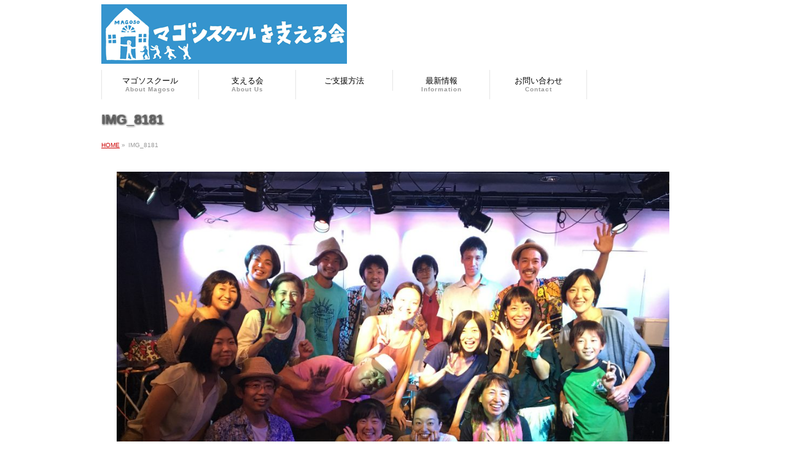

--- FILE ---
content_type: text/html; charset=UTF-8
request_url: http://magoso.jp/info/4321/attachment/img_8181
body_size: 8197
content:
<!DOCTYPE html>
<!--[if IE]>
<meta http-equiv="X-UA-Compatible" content="IE=Edge">
<![endif]-->
<html xmlns:fb="http://ogp.me/ns/fb#" lang="ja"
	prefix="og: http://ogp.me/ns#" >
<head>
<meta charset="UTF-8" />
<title>IMG_8181 | マゴソスクールを支える会</title>
<link rel="start" href="http://magoso.jp" title="HOME" />
<link rel="alternate" href="http://magoso.jp" hreflang="ja" />
<!-- BizVektor v1.8.12 -->

<meta id="viewport" name="viewport" content="width=device-width">
<link rel='dns-prefetch' href='//s0.wp.com' />
<link rel='dns-prefetch' href='//s.gravatar.com' />
<link rel='dns-prefetch' href='//html5shiv.googlecode.com' />
<link rel='dns-prefetch' href='//maxcdn.bootstrapcdn.com' />
<link rel='dns-prefetch' href='//fonts.googleapis.com' />
<link rel='dns-prefetch' href='//s.w.org' />
<link rel="alternate" type="application/rss+xml" title="マゴソスクールを支える会 &raquo; フィード" href="http://magoso.jp/feed" />
<link rel="alternate" type="application/rss+xml" title="マゴソスクールを支える会 &raquo; コメントフィード" href="http://magoso.jp/comments/feed" />
<link rel="alternate" type="application/rss+xml" title="マゴソスクールを支える会 &raquo; IMG_8181 のコメントのフィード" href="http://magoso.jp/info/4321/attachment/img_8181/feed" />
<meta name="description" content="" />
		<script type="text/javascript">
			window._wpemojiSettings = {"baseUrl":"https:\/\/s.w.org\/images\/core\/emoji\/2.2.1\/72x72\/","ext":".png","svgUrl":"https:\/\/s.w.org\/images\/core\/emoji\/2.2.1\/svg\/","svgExt":".svg","source":{"concatemoji":"http:\/\/magoso.jp\/wp-includes\/js\/wp-emoji-release.min.js?ver=4.7.29"}};
			!function(t,a,e){var r,n,i,o=a.createElement("canvas"),l=o.getContext&&o.getContext("2d");function c(t){var e=a.createElement("script");e.src=t,e.defer=e.type="text/javascript",a.getElementsByTagName("head")[0].appendChild(e)}for(i=Array("flag","emoji4"),e.supports={everything:!0,everythingExceptFlag:!0},n=0;n<i.length;n++)e.supports[i[n]]=function(t){var e,a=String.fromCharCode;if(!l||!l.fillText)return!1;switch(l.clearRect(0,0,o.width,o.height),l.textBaseline="top",l.font="600 32px Arial",t){case"flag":return(l.fillText(a(55356,56826,55356,56819),0,0),o.toDataURL().length<3e3)?!1:(l.clearRect(0,0,o.width,o.height),l.fillText(a(55356,57331,65039,8205,55356,57096),0,0),e=o.toDataURL(),l.clearRect(0,0,o.width,o.height),l.fillText(a(55356,57331,55356,57096),0,0),e!==o.toDataURL());case"emoji4":return l.fillText(a(55357,56425,55356,57341,8205,55357,56507),0,0),e=o.toDataURL(),l.clearRect(0,0,o.width,o.height),l.fillText(a(55357,56425,55356,57341,55357,56507),0,0),e!==o.toDataURL()}return!1}(i[n]),e.supports.everything=e.supports.everything&&e.supports[i[n]],"flag"!==i[n]&&(e.supports.everythingExceptFlag=e.supports.everythingExceptFlag&&e.supports[i[n]]);e.supports.everythingExceptFlag=e.supports.everythingExceptFlag&&!e.supports.flag,e.DOMReady=!1,e.readyCallback=function(){e.DOMReady=!0},e.supports.everything||(r=function(){e.readyCallback()},a.addEventListener?(a.addEventListener("DOMContentLoaded",r,!1),t.addEventListener("load",r,!1)):(t.attachEvent("onload",r),a.attachEvent("onreadystatechange",function(){"complete"===a.readyState&&e.readyCallback()})),(r=e.source||{}).concatemoji?c(r.concatemoji):r.wpemoji&&r.twemoji&&(c(r.twemoji),c(r.wpemoji)))}(window,document,window._wpemojiSettings);
		</script>
		<style type="text/css">
img.wp-smiley,
img.emoji {
	display: inline !important;
	border: none !important;
	box-shadow: none !important;
	height: 1em !important;
	width: 1em !important;
	margin: 0 .07em !important;
	vertical-align: -0.1em !important;
	background: none !important;
	padding: 0 !important;
}
</style>
<link rel='stylesheet' id='bogo-css'  href='http://magoso.jp/wp-content/plugins/bogo/includes/css/style.css?ver=3.2.1' type='text/css' media='all' />
<link rel='stylesheet' id='contact-form-7-css'  href='http://magoso.jp/wp-content/plugins/contact-form-7/includes/css/styles.css?ver=4.7' type='text/css' media='all' />
<link rel='stylesheet' id='wordpress-popular-posts-css-css'  href='http://magoso.jp/wp-content/plugins/wordpress-popular-posts/public/css/wpp.css?ver=4.2.2' type='text/css' media='all' />
<link rel='stylesheet' id='Biz_Vektor_common_style-css'  href='http://magoso.jp/wp-content/themes/biz-vektor/css/bizvektor_common_min.css?ver=20141106' type='text/css' media='all' />
<link rel='stylesheet' id='Biz_Vektor_Design_style-css'  href='http://magoso.jp/wp-content/themes/biz-vektor/design_skins/plain/plain.css?ver=4.7.29' type='text/css' media='all' />
<link rel='stylesheet' id='Biz_Vektor_plugin_sns_style-css'  href='http://magoso.jp/wp-content/themes/biz-vektor/plugins/sns/style_bizvektor_sns.css?ver=4.7.29' type='text/css' media='all' />
<link rel='stylesheet' id='Biz_Vektor_add_font_awesome-css'  href='//maxcdn.bootstrapcdn.com/font-awesome/4.3.0/css/font-awesome.min.css?ver=4.7.29' type='text/css' media='all' />
<link rel='stylesheet' id='Biz_Vektor_add_web_fonts-css'  href='//fonts.googleapis.com/css?family=Droid+Sans%3A700%7CLato%3A900%7CAnton&#038;ver=4.7.29' type='text/css' media='all' />
<link rel='stylesheet' id='jquery-ui-smoothness-css'  href='http://magoso.jp/wp-content/plugins/contact-form-7/includes/js/jquery-ui/themes/smoothness/jquery-ui.min.css?ver=1.10.3' type='text/css' media='screen' />
<link rel='stylesheet' id='jetpack_css-css'  href='http://magoso.jp/wp-content/plugins/jetpack/css/jetpack.css?ver=4.8.5' type='text/css' media='all' />
<script type='text/javascript' src='http://magoso.jp/wp-includes/js/jquery/jquery.js?ver=1.12.4'></script>
<script type='text/javascript' src='http://magoso.jp/wp-includes/js/jquery/jquery-migrate.min.js?ver=1.4.1'></script>
<script type='text/javascript'>
/* <![CDATA[ */
var wpp_params = {"sampling_active":"0","sampling_rate":"100","ajax_url":"http:\/\/magoso.jp\/wp-json\/wordpress-popular-posts\/v1\/popular-posts\/","ID":"4327","token":"e84433c91b","debug":""};
/* ]]> */
</script>
<script type='text/javascript' src='http://magoso.jp/wp-content/plugins/wordpress-popular-posts/public/js/wpp-4.2.0.min.js?ver=4.2.2'></script>
<script type='text/javascript' src='//html5shiv.googlecode.com/svn/trunk/html5.js'></script>
<link rel='https://api.w.org/' href='http://magoso.jp/wp-json/' />
<link rel="EditURI" type="application/rsd+xml" title="RSD" href="http://magoso.jp/xmlrpc.php?rsd" />
<link rel="wlwmanifest" type="application/wlwmanifest+xml" href="http://magoso.jp/wp-includes/wlwmanifest.xml" /> 
<link rel='shortlink' href='http://wp.me/a6Wu0A-17N' />
<link rel="alternate" type="application/json+oembed" href="http://magoso.jp/wp-json/oembed/1.0/embed?url=http%3A%2F%2Fmagoso.jp%2Finfo%2F4321%2Fattachment%2Fimg_8181" />
<link rel="alternate" type="text/xml+oembed" href="http://magoso.jp/wp-json/oembed/1.0/embed?url=http%3A%2F%2Fmagoso.jp%2Finfo%2F4321%2Fattachment%2Fimg_8181&#038;format=xml" />

<link rel='dns-prefetch' href='//v0.wordpress.com'>
<style type='text/css'>img#wpstats{display:none}</style><!--[if lte IE 8]>
<link rel="stylesheet" type="text/css" media="all" href="http://magoso.jp/wp-content/themes/biz-vektor/design_skins/plain/plain_oldie.css" />
<![endif]-->
<link rel="pingback" href="http://magoso.jp/xmlrpc.php" />
			<link rel="stylesheet" type="text/css" id="wp-custom-css" href="http://magoso.jp/?custom-css=8de3c2cdca" />
		<style type="text/css">
/*-------------------------------------------*/
/*	menu divide
/*-------------------------------------------*/
@media (min-width: 970px) {
#gMenu .menu > li { width:158px; text-align:center; }
#gMenu .menu > li.current_menu_item,
#gMenu .menu > li.current-menu-item,
#gMenu .menu > li.current-menu-ancestor,
#gMenu .menu > li.current_page_item,
#gMenu .menu > li.current_page_ancestor,
#gMenu .menu > li.current-page-ancestor { width:159px; }
}
</style>
<!--[if lte IE 8]>
<style type="text/css">
#gMenu .menu li { width:158px; text-align:center; }
#gMenu .menu li.current_page_item,
#gMenu .menu li.current_page_ancestor { width:159px; }
</style>
<![endif]-->
<style type="text/css">
/*-------------------------------------------*/
/*	font
/*-------------------------------------------*/
h1,h2,h3,h4,h4,h5,h6,#header #site-title,#pageTitBnr #pageTitInner #pageTit,#content .leadTxt,#sideTower .localHead {font-family: "ヒラギノ角ゴ Pro W3","Hiragino Kaku Gothic Pro","メイリオ",Meiryo,Osaka,"ＭＳ Ｐゴシック","MS PGothic",sans-serif; }
#pageTitBnr #pageTitInner #pageTit { font-weight:lighter; }
#gMenu .menu li a strong {font-family: "ヒラギノ角ゴ Pro W3","Hiragino Kaku Gothic Pro","メイリオ",Meiryo,Osaka,"ＭＳ Ｐゴシック","MS PGothic",sans-serif; }
</style>
<link rel="stylesheet" href="http://magoso.jp/wp-content/themes/biz-vektor/style.css" type="text/css" media="all" />
<script>
  (function(i,s,o,g,r,a,m){i['GoogleAnalyticsObject']=r;i[r]=i[r]||function(){
  (i[r].q=i[r].q||[]).push(arguments)},i[r].l=1*new Date();a=s.createElement(o),
  m=s.getElementsByTagName(o)[0];a.async=1;a.src=g;m.parentNode.insertBefore(a,m)
  })(window,document,'script','//www.google-analytics.com/analytics.js','ga');

  ga('create', 'UA-69909887-1', 'auto');
  ga('send', 'pageview');

</script>
</head>

<body class="attachment attachment-template-default single single-attachment postid-4327 attachmentid-4327 attachment-jpeg ja two-column right-sidebar">

<div id="fb-root"></div>
<script>(function(d, s, id) {
	var js, fjs = d.getElementsByTagName(s)[0];
	if (d.getElementById(id)) return;
	js = d.createElement(s); js.id = id;
	js.src = "//connect.facebook.net/ja_JP/sdk.js#xfbml=1&version=v2.3&appId=325509590909649";
	fjs.parentNode.insertBefore(js, fjs);
}(document, 'script', 'facebook-jssdk'));</script>
	
<div id="wrap">

<!--[if lte IE 8]>
<div id="eradi_ie_box">
<div class="alert_title">ご利用の Internet Exproler は古すぎます。</div>
<p>このウェブサイトはあなたがご利用の Internet Explorer をサポートしていないため、正しく表示・動作しません。<br />
古い Internet Exproler はセキュリティーの問題があるため、新しいブラウザに移行する事が強く推奨されています。<br />
最新の Internet Exproler を利用するか、<a href="https://www.google.co.jp/chrome/browser/index.html" target="_blank">Chrome</a> や <a href="https://www.mozilla.org/ja/firefox/new/" target="_blank">Firefox</a> など、より早くて快適なブラウザをご利用ください。</p>
</div>
<![endif]-->

<!-- [ #headerTop ] -->
<div id="headerTop">
<div class="innerBox">
<div id="site-description"></div>
</div>
</div><!-- [ /#headerTop ] -->

<!-- [ #header ] -->
<div id="header">
<div id="headerInner" class="innerBox">
<!-- [ #headLogo ] -->
<div id="site-title">
<a href="http://magoso.jp/" title="マゴソスクールを支える会" rel="home">
<img src="http://magoso.jp/wp-content/uploads/2016/01/title.png" alt="マゴソスクールを支える会" /></a>
</div>
<!-- [ /#headLogo ] -->

<!-- [ #headContact ] -->
<!-- [ /#headContact ] -->

</div>
<!-- #headerInner -->
</div>
<!-- [ /#header ] -->


<!-- [ #gMenu ] -->
<div id="gMenu" class="itemClose">
<div id="gMenuInner" class="innerBox">
<h3 class="assistive-text" onclick="showHide('gMenu');"><span id="menubutton">MENU</span></h3>
<div class="skip-link screen-reader-text">
	<a href="#content" title="メニューを飛ばす">メニューを飛ばす</a>
</div>
<div class="menu-headernavigation-container"><ul id="menu-headernavigation" class="menu"><li id="menu-item-584" class="menu-item menu-item-type-post_type menu-item-object-page menu-item-has-children"><a href="http://magoso.jp/magoso"><strong>マゴソスクール</strong><span>About Magoso</span></a>
<ul class="sub-menu">
	<li id="menu-item-3275" class="menu-item menu-item-type-post_type menu-item-object-page"><a href="http://magoso.jp/magoso/about">マゴソスクール</a></li>
	<li id="menu-item-3276" class="menu-item menu-item-type-post_type menu-item-object-page"><a href="http://magoso.jp/magoso/home">マゴソファミリー</a></li>
	<li id="menu-item-3308" class="menu-item menu-item-type-post_type menu-item-object-page"><a href="http://magoso.jp/magoso/factory">マゴソファクトリー</a></li>
	<li id="menu-item-5388" class="menu-item menu-item-type-post_type menu-item-object-page"><a href="http://magoso.jp/magoso/factory/shop">　取扱店一覧</a></li>
	<li id="menu-item-3332" class="menu-item menu-item-type-post_type menu-item-object-page"><a href="http://magoso.jp/magoso/kitchens">マゴソキッチンズ</a></li>
	<li id="menu-item-4645" class="menu-item menu-item-type-post_type menu-item-object-page"><a href="http://magoso.jp/magoso/obog">マゴソOBOGクラブ</a></li>
	<li id="menu-item-4785" class="menu-item menu-item-type-post_type menu-item-object-page"><a href="http://magoso.jp/magoso/jumbalawatoto">ジュンバ・ラ・ワトト</a></li>
</ul>
</li>
<li id="menu-item-585" class="menu-item menu-item-type-post_type menu-item-object-page menu-item-has-children"><a href="http://magoso.jp/supporter"><strong>支える会</strong><span>About Us</span></a>
<ul class="sub-menu">
	<li id="menu-item-2618" class="menu-item menu-item-type-post_type menu-item-object-page"><a href="http://magoso.jp/supporter/aboutus">マゴソスクールを支える会とは</a></li>
	<li id="menu-item-2637" class="menu-item menu-item-type-post_type menu-item-object-page"><a href="http://magoso.jp/supporter/backnumber">マゴソ通信バックナンバー</a></li>
	<li id="menu-item-2619" class="menu-item menu-item-type-post_type menu-item-object-page"><a href="http://magoso.jp/supporter/financialreport">会計報告</a></li>
</ul>
</li>
<li id="menu-item-5490" class="menu-item menu-item-type-post_type menu-item-object-page menu-item-has-children"><a href="http://magoso.jp/support"><strong>ご支援方法</strong></a>
<ul class="sub-menu">
	<li id="menu-item-5492" class="menu-item menu-item-type-post_type menu-item-object-page"><a href="http://magoso.jp/support/donation">寄付をするには</a></li>
	<li id="menu-item-5491" class="menu-item menu-item-type-post_type menu-item-object-page"><a href="http://magoso.jp/support/meals">給食募金をするには</a></li>
</ul>
</li>
<li id="menu-item-541" class="menu-item menu-item-type-custom menu-item-object-custom menu-item-has-children"><a href="/information/"><strong>最新情報</strong><span>Information</span></a>
<ul class="sub-menu">
	<li id="menu-item-1031" class="menu-item menu-item-type-custom menu-item-object-custom"><a href="http://magoso.jp/info">支える会からのお知らせ</a></li>
	<li id="menu-item-4998" class="menu-item menu-item-type-custom menu-item-object-custom"><a href="http://magoso.jp/info-cat/media">メディア掲載情報</a></li>
	<li id="menu-item-4247" class="menu-item menu-item-type-custom menu-item-object-custom"><a href="https://www.facebook.com/magososupportersclub/">Facebook</a></li>
	<li id="menu-item-4248" class="menu-item menu-item-type-custom menu-item-object-custom"><a href="https://twitter.com/magosojp">Twitter</a></li>
	<li id="menu-item-4249" class="menu-item menu-item-type-custom menu-item-object-custom"><a href="https://www.instagram.com/magosojp/">Instagram</a></li>
</ul>
</li>
<li id="menu-item-720" class="menu-item menu-item-type-post_type menu-item-object-page"><a href="http://magoso.jp/contact"><strong>お問い合わせ</strong><span>Contact</span></a></li>
</ul></div>
</div><!-- [ /#gMenuInner ] -->
</div>
<!-- [ /#gMenu ] -->


<div id="pageTitBnr">
<div class="innerBox">
<div id="pageTitInner">
<h1 id="pageTit">
IMG_8181</h1>
</div><!-- [ /#pageTitInner ] -->
</div>
</div><!-- [ /#pageTitBnr ] -->
<!-- [ #panList ] -->
<div id="panList">
<div id="panListInner" class="innerBox">
<ul><li id="panHome"><a href="http://magoso.jp"><span>HOME</span></a> &raquo; </li><li><span>IMG_8181</span></li></ul></div>
</div>
<!-- [ /#panList ] -->

<div id="main">
<!-- [ #container ] -->
<div id="container" class="innerBox">
	<!-- [ #content ] -->
	<div id="content" class="content wide">


				<div id="post-4327" class="post-4327 attachment type-attachment status-inherit hentry ja">

					<div class="entry-content">
						<div class="entry-attachment">
						<p class="attachment"><a href="http://magoso.jp/info/4321/attachment/img_8155" title="IMG_8181" rel="attachment"><img width="900" height="675" src="http://magoso.jp/wp-content/uploads/2017/07/IMG_8181.jpg" class="attachment-900x9999 size-900x9999" alt="" srcset="http://magoso.jp/wp-content/uploads/2017/07/IMG_8181.jpg 4032w, http://magoso.jp/wp-content/uploads/2017/07/IMG_8181-300x225.jpg 300w, http://magoso.jp/wp-content/uploads/2017/07/IMG_8181-768x576.jpg 768w, http://magoso.jp/wp-content/uploads/2017/07/IMG_8181-1024x768.jpg 1024w" sizes="(max-width: 900px) 100vw, 900px" data-attachment-id="4327" data-permalink="http://magoso.jp/info/4321/attachment/img_8181" data-orig-file="http://magoso.jp/wp-content/uploads/2017/07/IMG_8181.jpg" data-orig-size="4032,3024" data-comments-opened="1" data-image-meta="{&quot;aperture&quot;:&quot;2.2&quot;,&quot;credit&quot;:&quot;&quot;,&quot;camera&quot;:&quot;iPhone 6s&quot;,&quot;caption&quot;:&quot;&quot;,&quot;created_timestamp&quot;:&quot;1500586457&quot;,&quot;copyright&quot;:&quot;&quot;,&quot;focal_length&quot;:&quot;4.15&quot;,&quot;iso&quot;:&quot;200&quot;,&quot;shutter_speed&quot;:&quot;0.041666666666667&quot;,&quot;title&quot;:&quot;&quot;,&quot;orientation&quot;:&quot;1&quot;}" data-image-title="IMG_8181" data-image-description="" data-medium-file="http://magoso.jp/wp-content/uploads/2017/07/IMG_8181-300x225.jpg" data-large-file="http://magoso.jp/wp-content/uploads/2017/07/IMG_8181-1024x768.jpg" /></a></p>

						<div id="nav-below" class="navigation">
							<div class="nav-previous"><a href='http://magoso.jp/info/4321/attachment/img_8171'>IMG_8171</a></div>
							<div class="nav-next"><a href='http://magoso.jp/info/4321/attachment/img_8155'>IMG_8155</a></div>
						</div><!-- #nav-below -->
						</div><!-- .entry-attachment -->
						<div class="entry-caption"></div>


					</div><!-- .entry-content -->

				</div><!-- #post-## -->


	</div>
	<!-- [ /#content ] -->

</div>
<!-- [ /#container ] -->

</div><!-- #main -->

<div id="back-top">
<a href="#wrap">
	<img id="pagetop" src="http://magoso.jp/wp-content/themes/biz-vektor/js/res-vektor/images/footer_pagetop.png" alt="PAGETOP" />
</a>
</div>

<!-- [ #footerSection ] -->
<div id="footerSection">

	<div id="pagetop">
	<div id="pagetopInner" class="innerBox">
	<a href="#wrap">PAGETOP</a>
	</div>
	</div>

	<div id="footMenu">
	<div id="footMenuInner" class="innerBox">
	<div class="menu-footernavigation-container"><ul id="menu-footernavigation" class="menu"><li id="menu-item-548" class="menu-item menu-item-type-post_type menu-item-object-page menu-item-548"><a href="http://magoso.jp/privacy">プライバシーポリシー</a></li>
<li id="menu-item-549" class="menu-item menu-item-type-post_type menu-item-object-page menu-item-549"><a href="http://magoso.jp/sitemap-page">サイトマップ</a></li>
<li id="menu-item-721" class="menu-item menu-item-type-post_type menu-item-object-page menu-item-721"><a href="http://magoso.jp/contact">お問い合わせ</a></li>
</ul></div>	</div>
	</div>

	<!-- [ #footer ] -->
	<div id="footer">
	<!-- [ #footerInner ] -->
	<div id="footerInner" class="innerBox">
		<dl id="footerOutline">
		<dt>マゴソスクールを支える会</dt>
		<dd>
		〒511-0044<br />
三重県桑名市大字萱町５４－１		</dd>
		</dl>
		<!-- [ #footerSiteMap ] -->
		<div id="footerSiteMap">
<div class="menu-footersitemap-container"><ul id="menu-footersitemap" class="menu"><li id="menu-item-591" class="menu-item menu-item-type-post_type menu-item-object-page menu-item-has-children menu-item-591"><a href="http://magoso.jp/magoso">マゴソスクールについて</a>
<ul class="sub-menu">
	<li id="menu-item-3280" class="menu-item menu-item-type-post_type menu-item-object-page menu-item-3280"><a href="http://magoso.jp/magoso/about">マゴソスクール</a></li>
	<li id="menu-item-3281" class="menu-item menu-item-type-post_type menu-item-object-page menu-item-3281"><a href="http://magoso.jp/magoso/home">マゴソファミリー</a></li>
	<li id="menu-item-3307" class="menu-item menu-item-type-post_type menu-item-object-page menu-item-3307"><a href="http://magoso.jp/magoso/factory">マゴソファクトリー</a></li>
	<li id="menu-item-3333" class="menu-item menu-item-type-post_type menu-item-object-page menu-item-3333"><a href="http://magoso.jp/magoso/kitchens">マゴソキッチンズ</a></li>
	<li id="menu-item-4648" class="menu-item menu-item-type-post_type menu-item-object-page menu-item-4648"><a href="http://magoso.jp/magoso/obog">マゴソOBOGクラブ</a></li>
	<li id="menu-item-4786" class="menu-item menu-item-type-post_type menu-item-object-page menu-item-4786"><a href="http://magoso.jp/magoso/jumbalawatoto">ジュンバ・ラ・ワトト</a></li>
</ul>
</li>
<li id="menu-item-592" class="menu-item menu-item-type-post_type menu-item-object-page menu-item-has-children menu-item-592"><a href="http://magoso.jp/supporter">支える会について</a>
<ul class="sub-menu">
	<li id="menu-item-2621" class="menu-item menu-item-type-post_type menu-item-object-page menu-item-2621"><a href="http://magoso.jp/supporter/aboutus">マゴソスクールを支える会とは</a></li>
	<li id="menu-item-4996" class="menu-item menu-item-type-custom menu-item-object-custom menu-item-4996"><a href="http://magoso.jp/info-cat/media">メディア掲載情報</a></li>
	<li id="menu-item-2620" class="menu-item menu-item-type-post_type menu-item-object-page menu-item-2620"><a href="http://magoso.jp/supporter/financialreport">会計報告</a></li>
	<li id="menu-item-2622" class="menu-item menu-item-type-post_type menu-item-object-page menu-item-2622"><a href="http://magoso.jp/supporter/backnumber">マゴソ通信バックナンバー</a></li>
</ul>
</li>
<li id="menu-item-542" class="menu-item menu-item-type-custom menu-item-object-custom menu-item-has-children menu-item-542"><a href="/information/">最新情報</a>
<ul class="sub-menu">
	<li id="menu-item-1050" class="menu-item menu-item-type-custom menu-item-object-custom menu-item-1050"><a href="http://magoso.jp/info">支える会からのお知らせ</a></li>
	<li id="menu-item-4250" class="menu-item menu-item-type-custom menu-item-object-custom menu-item-4250"><a href="https://www.facebook.com/magososupportersclub/">Facebook</a></li>
	<li id="menu-item-4251" class="menu-item menu-item-type-custom menu-item-object-custom menu-item-4251"><a href="https://twitter.com/magosojp">Twitter</a></li>
	<li id="menu-item-4252" class="menu-item menu-item-type-custom menu-item-object-custom menu-item-4252"><a href="https://www.instagram.com/magosojp/">Instagram</a></li>
</ul>
</li>
<li id="menu-item-4721" class="menu-item menu-item-type-custom menu-item-object-custom menu-item-has-children menu-item-4721"><a href="https://haronoya.com/">アフリカ雑貨</a>
<ul class="sub-menu">
	<li id="menu-item-5080" class="menu-item menu-item-type-custom menu-item-object-custom menu-item-5080"><a href="https://haronoya.com/brand/magoso">マゴソスクール</a></li>
	<li id="menu-item-5419" class="menu-item menu-item-type-custom menu-item-object-custom menu-item-5419"><a href="https://haronoya.com/brand/magoso/kanga">アフリカ布</a></li>
	<li id="menu-item-5417" class="menu-item menu-item-type-custom menu-item-object-custom menu-item-5417"><a href="https://haronoya.com/brand/masai">マサイ</a></li>
	<li id="menu-item-5083" class="menu-item menu-item-type-custom menu-item-object-custom menu-item-5083"><a href="https://haronoya.com/brand/magoso/beadsanimals">ビーズアート</a></li>
	<li id="menu-item-5081" class="menu-item menu-item-type-custom menu-item-object-custom menu-item-5081"><a href="https://haronoya.com/brand/magoso/cd">アフリカ音楽</a></li>
</ul>
</li>
</ul></div></div>
		<!-- [ /#footerSiteMap ] -->
	</div>
	<!-- [ /#footerInner ] -->
	</div>
	<!-- [ /#footer ] -->

	<!-- [ #siteBottom ] -->
	<div id="siteBottom">
	<div id="siteBottomInner" class="innerBox">
	<div id="copy">Copyright &copy; <a href="http://magoso.jp/" rel="home">マゴソスクールを支える会</a> All Rights Reserved.</div>	</div>
	</div>
	<!-- [ /#siteBottom ] -->
</div>
<!-- [ /#footerSection ] -->
</div>
<!-- [ /#wrap ] -->
	<div style="display:none">
	</div>
<script type='text/javascript'>
/* <![CDATA[ */
var vkLtc = {"ajaxurl":"http:\/\/magoso.jp\/wp-admin\/admin-ajax.php"};
/* ]]> */
</script>
<script type='text/javascript' src='http://magoso.jp/wp-content/plugins/vk-link-target-controller/js/script.js?ver=1.2.4'></script>
<script type='text/javascript' src='http://magoso.jp/wp-content/plugins/contact-form-7/includes/js/jquery.form.min.js?ver=3.51.0-2014.06.20'></script>
<script type='text/javascript'>
/* <![CDATA[ */
var _wpcf7 = {"recaptcha":{"messages":{"empty":"\u3042\u306a\u305f\u304c\u30ed\u30dc\u30c3\u30c8\u3067\u306f\u306a\u3044\u3053\u3068\u3092\u8a3c\u660e\u3057\u3066\u304f\u3060\u3055\u3044\u3002"}},"jqueryUi":"1"};
/* ]]> */
</script>
<script type='text/javascript' src='http://magoso.jp/wp-content/plugins/contact-form-7/includes/js/scripts.js?ver=4.7'></script>
<script type='text/javascript' src='https://s0.wp.com/wp-content/js/devicepx-jetpack.js?ver=202604'></script>
<script type='text/javascript' src='http://s.gravatar.com/js/gprofiles.js?ver=2026Janaa'></script>
<script type='text/javascript'>
/* <![CDATA[ */
var WPGroHo = {"my_hash":""};
/* ]]> */
</script>
<script type='text/javascript' src='http://magoso.jp/wp-content/plugins/jetpack/modules/wpgroho.js?ver=4.7.29'></script>
<script type='text/javascript' src='http://magoso.jp/wp-includes/js/comment-reply.min.js?ver=4.7.29'></script>
<script type='text/javascript' src='http://magoso.jp/wp-includes/js/jquery/ui/core.min.js?ver=1.11.4'></script>
<script type='text/javascript' src='http://magoso.jp/wp-includes/js/jquery/ui/datepicker.min.js?ver=1.11.4'></script>
<script type='text/javascript'>
jQuery(document).ready(function(jQuery){jQuery.datepicker.setDefaults({"closeText":"\u9589\u3058\u308b","currentText":"\u4eca\u65e5","monthNames":["1\u6708","2\u6708","3\u6708","4\u6708","5\u6708","6\u6708","7\u6708","8\u6708","9\u6708","10\u6708","11\u6708","12\u6708"],"monthNamesShort":["1\u6708","2\u6708","3\u6708","4\u6708","5\u6708","6\u6708","7\u6708","8\u6708","9\u6708","10\u6708","11\u6708","12\u6708"],"nextText":"\u6b21","prevText":"\u524d","dayNames":["\u65e5\u66dc\u65e5","\u6708\u66dc\u65e5","\u706b\u66dc\u65e5","\u6c34\u66dc\u65e5","\u6728\u66dc\u65e5","\u91d1\u66dc\u65e5","\u571f\u66dc\u65e5"],"dayNamesShort":["\u65e5","\u6708","\u706b","\u6c34","\u6728","\u91d1","\u571f"],"dayNamesMin":["\u65e5","\u6708","\u706b","\u6c34","\u6728","\u91d1","\u571f"],"dateFormat":"yy\u5e74mm\u6708d\u65e5","firstDay":1,"isRTL":false});});
</script>
<script type='text/javascript' src='http://magoso.jp/wp-includes/js/jquery/ui/widget.min.js?ver=1.11.4'></script>
<script type='text/javascript' src='http://magoso.jp/wp-includes/js/jquery/ui/button.min.js?ver=1.11.4'></script>
<script type='text/javascript' src='http://magoso.jp/wp-includes/js/jquery/ui/spinner.min.js?ver=1.11.4'></script>
<script type='text/javascript' src='http://magoso.jp/wp-includes/js/wp-embed.min.js?ver=4.7.29'></script>
<script type='text/javascript'>
/* <![CDATA[ */
var bv_sliderParams = {"slideshowSpeed":"10000","animation":"fade"};
/* ]]> */
</script>
<script type='text/javascript' src='http://magoso.jp/wp-content/themes/biz-vektor/js/biz-vektor-min.js?ver=1.8.1' defer='defer'></script>
<script type='text/javascript' src='https://stats.wp.com/e-202604.js' async defer></script>
<script type='text/javascript'>
	_stq = window._stq || [];
	_stq.push([ 'view', {v:'ext',j:'1:4.8.5',blog:'102596396',post:'4327',tz:'9',srv:'magoso.jp'} ]);
	_stq.push([ 'clickTrackerInit', '102596396', '4327' ]);
</script>
</body>
</html>

--- FILE ---
content_type: text/css
request_url: http://magoso.jp/?custom-css=8de3c2cdca
body_size: 2534
content:
/*
カスタム CSS 機能へようこそ。

使い方についてはこちらをご覧ください
(英語ドキュメンテーション)。http://wp.me/PEmnE-Bt
*/
body {
	font-family: "ヒラギノ角ゴ Pro W3", "Hiragino Kaku Gothic Pro", 'メイリオ', Meiryo, sans-serif !important;
	font-family: 'Noto Sans Japanese';
}

div h1 {
	font-family: "ヒラギノ角ゴ Pro W3", "Hiragino Kaku Gothic Pro", 'メイリオ', Meiryo, sans-serif !important;
}

div h2 {
	font-family: "ヒラギノ角ゴ Pro W3", "Hiragino Kaku Gothic Pro", 'メイリオ', Meiryo, sans-serif !important;
}

div h3 {
	font-family: "ヒラギノ角ゴ Pro W3", "Hiragino Kaku Gothic Pro", 'メイリオ', Meiryo, sans-serif !important;
}

h1 {
	font-weight: 700 !important;
	text-shadow: 1px 1px 3px #000 !important;
}

h2 {
	font-weight: 700 !important;
	text-shadow: 1px 1px 3px #000 !important;
}

h3 {
	font-weight: 700 !important;
	text-shadow: 1px 1px 3px #000 !important;
}

h4 {
	font-weight: 700 !important;
}

h5 {
	font-weight: 700 !important;
}

h4 a:link {
	color: #000;
}

h4 a:visited {
	color: #000;
}

h4 a:hover {
	color: #666;
}

a:link {
	color: #c00;
}

a:visited {
	color: #c00;
}

a:hover {
	color: #f00;
}

.moreLink a:link {
	color: #000;
}

.moreLink a:visited {
	color: #000;
}

#header {
	height: 100px;
	padding: 0;
}

#header #site-title a img {
	max-height: 100px !important;
}

#headerTop {
	border-top: 0 solid #000 !important;
	background-color: #fff !important;
}

#gMenu {
	margin-top: 10px !important;
}

#footerSection {
	background-color: #ccc !important;
	color: #000 !important;
	font-weight: 700 !important;
}

#footMenu {
	background-color: #fff !important;
	margin-bottom: 0 !important;
	padding-bottom: 0 !important;
}

.menu strong {
	font-family: "ヒラギノ角ゴ Pro W3", "Hiragino Kaku Gothic Pro", 'メイリオ', Meiryo, sans-serif !important;
}

.menu span {
	font-family: "ヒラギノ角ゴ Pro W3", "Hiragino Kaku Gothic Pro", 'メイリオ', Meiryo, sans-serif !important;
}

.sub-menu {
	width:220px !important;
}
.sub-menu li {
	width:220px !important;
	padding:2px 0;
}

.menu li a {
	font-family: "ヒラギノ角ゴ Pro W3", "Hiragino Kaku Gothic Pro", 'メイリオ', Meiryo, sans-serif !important;
	color: #000 !important;
	font-weight: 700 !important;
}

.infoCate a {
	font-family: "ヒラギノ角ゴ Pro W3", "Hiragino Kaku Gothic Pro", 'メイリオ', Meiryo, sans-serif !important;
}

.imagecenter {
	text-align: center !important;
	display: block !important;
	margin: 0 auto !important;
}

.post-content {
	margin-top: 60px;
}

.post-content p {
	line-height: 40px !important;
}

.fa-facebook-square {
	color: #46629e !important;
}

.youtube {
	position: relative;
	width: 100%;
	padding-top: 56.25%;
}

.youtube iframe {
	position: absolute;
	top: 0;
	right: 0;
	width: 100% !important;
	height: 100% !important;
}

.localHead {
	margin-bottom: 5px;
	padding: 0 !important;
	border: none !important;
	border-bottom: dotted 1px #ccc !important;
	font-size: 10px !important;
	font-weight: 700 !important;
	box-shadow: none !important;
	text-shadow: none !important;
}

#eventtable td {
	padding: 5px;
}

#eventtable table {
	width: 100%;
}

.contactarea {
	padding: 10px;
	border-radius: 4px;
	border: 1px solid #666;
	box-shadow: 1px 1px 1px 1px rgba(0,0,0,0.4);
	margin: 10px 0;
}

.ymdarea li {
	display: inline-block;
}

.datePlaceCell {
	position: relative;
}

.tuorFlyer {
	position: absolute;
	bottom: 0;
	padding: 10px 5px 20px;
}

.arrow {
	margin-left: 10%;
}

/**************************************************************/
.twoboxarea {
	padding-top: 60px;
	padding-bottom: 30px;
	border-radius: 20px;
	border: 1px solid #ccc;
	background-color: #f5f5f5;
	margin-bottom: 15px;
}

.twobox .twoboxOuter {
	display: block;
	overflow: hidden;
	margin-bottom: 20px;
	padding: 0 10px 30px;
}

.twobox h3 {
	margin: 0 0 14px;
	line-height: 120%;
	font-size: 16px;
	padding: 0;
	border: none;
	background: url(images/line_grd.png) left bottom repeat-x;
	box-shadow: none;
	display: block;
	overflow: hidden;
}

/* a に高さを揃えるjsが動作するのでblock指定で上下は余白をつけない */
.twobox h3 a {
	text-decoration: none;
	color: #333;
	padding: 0 0 3px;
	display: block;
	overflow: hidden;
	border-bottom: 2px solid #85bfe1;
}

.twobox h3 a:hover {
	color: #85bfe1;
	text-decoration: none;
}

.twobox p a {
	display: block;
	text-decoration: none;
	line-height: 16px;
	color: #333;
}

.twobox a:hover {
	text-decoration: underline;
}

.twobox p.twoboxDescription {
	margin-bottom: 0;
	font-size: 14px;
	line-height: 120%;
	padding: 0;
}

.twobox .prImage {
	box-shadow: 0 1px 3px rgba(0,0,0,0.3);
	float: left;
	width: 70px;
	margin-right: 10px;
	overflow: hidden;
	margin-bottom: 0;
	border: 4px solid #fff;
	height: auto;
}

.twobox .prImage a {
}

.twobox .prImage img.imageWide {
	display: none;
}

.twobox .prImage img.imageSmall {
	display: block;
}

.twobox .twoboxTxtBox {
	display: block;
	overflow: hidden;
}

.twobox .twoboxDescription a:hover {
	color: #85bfe1;
}

#menubutton {
	background: -moz-linear-gradient(top,#FFF 0%,#E6E6E6);
	background: -webkit-gradient(linear,left top,left bottom,from(#FFF),to(#E6E6E6));
	border: 2px solid #DDD;
	color: #111;
	border-radius: 4px;
	-moz-border-radius: 4px;
	-webkit-border-radius: 4px;
	-moz-box-shadow: 1px 1px 1px rgba(000,000,000,0.3);
	-webkit-box-shadow: 1px 1px 1px rgba(000,000,000,0.3);
	width: 50px !important;
	padding: 5px !important;
	margin: 5px !important;
	text-align: center;
}

.backnumbertable th {
	width: 50px;
}

/**************************************************************/
.profilearea {
}

.profile {
  display: inline-block;
  vertical-align: top;
  width: 30%;
	font-size:80%;
	border-radius: 10px;
	background-color: #f0f0f0;
	padding:10px 5px;
	margin:5px 2px;
box-shadow:0px 0px 5px 3px rgba(200, 200, 200, 0.2)
                ,0px 0px 5px 3px rgba(200, 200, 200, 0.2) inset;
}

.profiletitle{
	margin-top:-10px !important;
	font-weight:bold;
	color:#3594ce
}

.profilename{
	margin-top:10px;
	font-weight:bold;
	color:#3594ce
}

.profileframe{
	margin:15px auto;
  width: 80%;
	box-shadow:5px 5px 10px;
  border:5px solid #fff;
}

/**************************************************************/
.obogarea {
}

.obog {
  display: inline-block;
  vertical-align: top;
  width: 45%;
	font-size:80%;
	border-radius: 10px;
	background-color: #f0f0f0;
	padding:10px 10px;
	margin:5px 2px;
box-shadow:0px 0px 5px 3px rgba(200, 200, 200, 0.2)
                ,0px 0px 5px 3px rgba(200, 200, 200, 0.2) inset;
}

.obogtitle{
	margin-top:-10px !important;
	font-weight:bold;
	color:#3594ce
}

.obogname{
	margin-top:10px;
	font-weight:bold;
	color:#3594ce
}

.obogframe{
	margin:15px auto;
  width: 75%;
	box-shadow:5px 5px 10px;
  border:5px solid #fff;
}

.obogbros{
	font-weight:bold;
}


/**************************************************************/
@media (min-width: 660px) {
	h1 {
		font-family: 'Noto Sans Japanese' !important;
	}
	
	h2 {
		font-family: 'Noto Sans Japanese' !important;
	}
	
	h3 {
		font-family: 'Noto Sans Japanese' !important;
	}
	
	.menu * {
		font-family: 'Noto Sans Japanese' !important;
	}
	
	.infoCate * {
		font-family: 'Noto Sans Japanese' !important;
	}
	
	/* スクロール分余裕に20px */
	.twobox {
		display: block;
		overflow: hidden;
		margin-bottom: 50px;
	}
	
	.twobox .twoboxOuter {
		padding-bottom: 0;
		border-bottom: none;
	}
	
	.twobox .twoboxLeft {
		width: 33.1%;
		text-align: left;
		float: left;
		display: block;
		overflow: visible;
	}
	
	.twobox .twoboxRight {
		width: 33.1%;
		text-align: right;
		float: right;
		display: block;
		overflow: visible;
	}
	
	.twobox .twoboxLeft .twoboxInner {
		float: left;
		margin-left: 80px;
	}
	
	.twobox .twoboxRight .twoboxInner {
		float: right;
		margin-right: 80px;
	}
	
	.twobox .twoboxInner {
		text-align: left;
		width: 95%;
	}
	
	.twobox .twoboxInner p {
		padding: 0;
	}
	
	.twobox .twoboxInner p.twoboxDescription {
		font-size: 12px;
	}
	
	.twobox .prImage {
		float: none;
		width: 96%;
		margin-right: 0;
		height: 150px;
	}
	
	.twobox .prImage a {
		display: block;
	}
	
	.twobox .prImage a:hover {
	}
	
	.twobox .prImage img {
		height: auto;
	}
	
	.twobox .prImage img.imageWide {
		display: block;
	}
	
	.twobox .prImage img.imageSmall {
		display: none;
	}
	
	.contactarea {
		padding: 30px;
	}
	
	.backnumbertable th {
		width: 80px;
	}
}

/**************************************************************/
@media (max-width: 375px) {
	.post-content p {
		line-height: 20px !important;
	}
	
	#eventtable table {
		font-size: 60%;
		word-break: break-word;
	}

	#eventtable th {
	  width:
  }

  .profile {
	  width:44%;
  }

  .obog {
	  width:85%;
  }
}

--- FILE ---
content_type: text/plain
request_url: https://www.google-analytics.com/j/collect?v=1&_v=j102&a=347917517&t=pageview&_s=1&dl=http%3A%2F%2Fmagoso.jp%2Finfo%2F4321%2Fattachment%2Fimg_8181&ul=en-us%40posix&dt=IMG_8181%20%7C%20%E3%83%9E%E3%82%B4%E3%82%BD%E3%82%B9%E3%82%AF%E3%83%BC%E3%83%AB%E3%82%92%E6%94%AF%E3%81%88%E3%82%8B%E4%BC%9A&sr=1280x720&vp=1280x720&_u=IEBAAEABAAAAACAAI~&jid=895505855&gjid=1981248175&cid=78813641.1769385346&tid=UA-69909887-1&_gid=1985372862.1769385346&_r=1&_slc=1&z=523547495
body_size: -282
content:
2,cG-Z9250D4RG6